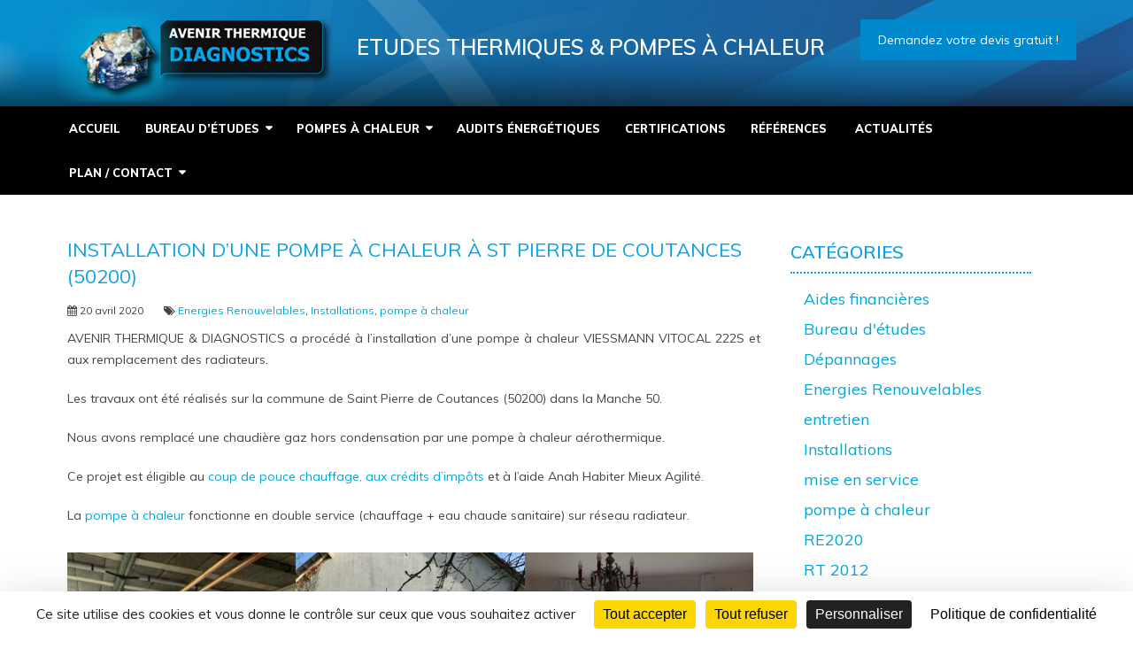

--- FILE ---
content_type: text/html; charset=UTF-8
request_url: https://www.avenir-thermique.fr/installation-dune-pompe-a-chaleur-a-st-pierre-de-coutances-50200/
body_size: 14672
content:
<!DOCTYPE html>
<html class="no-js" lang="fr-FR">
<head itemscope itemtype="http://schema.org/WebSite">
	<meta charset="UTF-8">
	<!-- Always force latest IE rendering engine (even in intranet) & Chrome Frame -->
	<!--[if IE ]>
	<meta http-equiv="X-UA-Compatible" content="IE=edge,chrome=1">
	<![endif]-->
	<link rel="profile" href="http://gmpg.org/xfn/11" />
	
                    <link rel="icon" href="https://www.avenir-thermique.fr/wp-content/uploads/2018/10/cropped-avenir-thermique-diagnostics-32x32.png" sizes="32x32" />                    
                    <meta name="msapplication-TileImage" content="https://www.avenir-thermique.fr/wp-content/uploads/2018/10/cropped-avenir-thermique-diagnostics-270x270.png">        
                    <link rel="apple-touch-icon-precomposed" href="https://www.avenir-thermique.fr/wp-content/uploads/2018/10/cropped-avenir-thermique-diagnostics-180x180.png">        
                    <meta name="viewport" content="width=device-width, initial-scale=1">
            <meta name="apple-mobile-web-app-capable" content="yes">
            <meta name="apple-mobile-web-app-status-bar-style" content="black">
        
        
        <meta itemprop="name" content="Avenir Thermique &amp; Diagnostics" />
        <meta itemprop="url" content="https://www.avenir-thermique.fr" />

                                        	<link rel="pingback" href="https://www.avenir-thermique.fr/xmlrpc.php" />
	<meta name='robots' content='index, follow, max-image-preview:large, max-snippet:-1, max-video-preview:-1' />
<link rel="dns-prefetch" href="//tarteaucitron.io"><link rel="preconnect" href="https://tarteaucitron.io" crossorigin=""><!--cloudflare-no-transform--><script type="text/javascript" src="https://tarteaucitron.io/load.js?domain=www.avenir-thermique.fr&uuid=18db3a53e6ff4325ab24a90e09625d8b04b89eb0"></script><script type="text/javascript">document.documentElement.className = document.documentElement.className.replace( /\bno-js\b/,'js' );</script>
	<!-- This site is optimized with the Yoast SEO plugin v26.8 - https://yoast.com/product/yoast-seo-wordpress/ -->
	<title>Installation d&#039;une pompe à chaleur à St Pierre de Coutances (50200)</title>
	<meta name="description" content="AVENIR THERMIQUE &amp; DIAGNOSTICS a procédé à l&#039;installation d&#039;une PAC VIESSMANN VITOCAL 222S sur la commune de St Pierre de Coutances dans la Manche." />
	<link rel="canonical" href="https://www.avenir-thermique.fr/installation-dune-pompe-a-chaleur-a-st-pierre-de-coutances-50200/" />
	<meta property="og:locale" content="fr_FR" />
	<meta property="og:type" content="article" />
	<meta property="og:title" content="Installation d&#039;une pompe à chaleur à St Pierre de Coutances (50200)" />
	<meta property="og:description" content="AVENIR THERMIQUE &amp; DIAGNOSTICS a procédé à l&#039;installation d&#039;une PAC VIESSMANN VITOCAL 222S sur la commune de St Pierre de Coutances dans la Manche." />
	<meta property="og:url" content="https://www.avenir-thermique.fr/installation-dune-pompe-a-chaleur-a-st-pierre-de-coutances-50200/" />
	<meta property="og:site_name" content="Avenir Thermique &amp; Diagnostics" />
	<meta property="article:published_time" content="2020-04-20T12:00:47+00:00" />
	<meta property="article:modified_time" content="2020-12-23T10:16:24+00:00" />
	<meta property="og:image" content="https://www.avenir-thermique.fr/wp-content/uploads/2020/03/IMG_2701-scaled.jpg" />
	<meta property="og:image:width" content="1920" />
	<meta property="og:image:height" content="2560" />
	<meta property="og:image:type" content="image/jpeg" />
	<meta name="author" content="Denis" />
	<meta name="twitter:card" content="summary_large_image" />
	<meta name="twitter:label1" content="Écrit par" />
	<meta name="twitter:data1" content="Denis" />
	<script type="application/ld+json" class="yoast-schema-graph">{"@context":"https://schema.org","@graph":[{"@type":"Article","@id":"https://www.avenir-thermique.fr/installation-dune-pompe-a-chaleur-a-st-pierre-de-coutances-50200/#article","isPartOf":{"@id":"https://www.avenir-thermique.fr/installation-dune-pompe-a-chaleur-a-st-pierre-de-coutances-50200/"},"author":{"name":"Denis","@id":"https://www.avenir-thermique.fr/#/schema/person/f07b1508ed0bfe2b00439c3b975b2456"},"headline":"Installation d&rsquo;une pompe à chaleur à St Pierre de Coutances (50200)","datePublished":"2020-04-20T12:00:47+00:00","dateModified":"2020-12-23T10:16:24+00:00","mainEntityOfPage":{"@id":"https://www.avenir-thermique.fr/installation-dune-pompe-a-chaleur-a-st-pierre-de-coutances-50200/"},"wordCount":101,"publisher":{"@id":"https://www.avenir-thermique.fr/#organization"},"image":{"@id":"https://www.avenir-thermique.fr/installation-dune-pompe-a-chaleur-a-st-pierre-de-coutances-50200/#primaryimage"},"thumbnailUrl":"https://www.avenir-thermique.fr/wp-content/uploads/2020/03/IMG_2701-scaled.jpg","articleSection":["Energies Renouvelables","Installations","pompe à chaleur"],"inLanguage":"fr-FR"},{"@type":"WebPage","@id":"https://www.avenir-thermique.fr/installation-dune-pompe-a-chaleur-a-st-pierre-de-coutances-50200/","url":"https://www.avenir-thermique.fr/installation-dune-pompe-a-chaleur-a-st-pierre-de-coutances-50200/","name":"Installation d'une pompe à chaleur à St Pierre de Coutances (50200)","isPartOf":{"@id":"https://www.avenir-thermique.fr/#website"},"primaryImageOfPage":{"@id":"https://www.avenir-thermique.fr/installation-dune-pompe-a-chaleur-a-st-pierre-de-coutances-50200/#primaryimage"},"image":{"@id":"https://www.avenir-thermique.fr/installation-dune-pompe-a-chaleur-a-st-pierre-de-coutances-50200/#primaryimage"},"thumbnailUrl":"https://www.avenir-thermique.fr/wp-content/uploads/2020/03/IMG_2701-scaled.jpg","datePublished":"2020-04-20T12:00:47+00:00","dateModified":"2020-12-23T10:16:24+00:00","description":"AVENIR THERMIQUE & DIAGNOSTICS a procédé à l'installation d'une PAC VIESSMANN VITOCAL 222S sur la commune de St Pierre de Coutances dans la Manche.","breadcrumb":{"@id":"https://www.avenir-thermique.fr/installation-dune-pompe-a-chaleur-a-st-pierre-de-coutances-50200/#breadcrumb"},"inLanguage":"fr-FR","potentialAction":[{"@type":"ReadAction","target":["https://www.avenir-thermique.fr/installation-dune-pompe-a-chaleur-a-st-pierre-de-coutances-50200/"]}]},{"@type":"ImageObject","inLanguage":"fr-FR","@id":"https://www.avenir-thermique.fr/installation-dune-pompe-a-chaleur-a-st-pierre-de-coutances-50200/#primaryimage","url":"https://www.avenir-thermique.fr/wp-content/uploads/2020/03/IMG_2701-scaled.jpg","contentUrl":"https://www.avenir-thermique.fr/wp-content/uploads/2020/03/IMG_2701-scaled.jpg","width":1920,"height":2560},{"@type":"BreadcrumbList","@id":"https://www.avenir-thermique.fr/installation-dune-pompe-a-chaleur-a-st-pierre-de-coutances-50200/#breadcrumb","itemListElement":[{"@type":"ListItem","position":1,"name":"Home","item":"https://www.avenir-thermique.fr/"},{"@type":"ListItem","position":2,"name":"Les Actualités ","item":"https://www.avenir-thermique.fr/actualites/"},{"@type":"ListItem","position":3,"name":"Installation d&rsquo;une pompe à chaleur à St Pierre de Coutances (50200)"}]},{"@type":"WebSite","@id":"https://www.avenir-thermique.fr/#website","url":"https://www.avenir-thermique.fr/","name":"Avenir Thermique et Diagnostics","description":"Un service global de l&#039;étude à la mise au point","publisher":{"@id":"https://www.avenir-thermique.fr/#organization"},"potentialAction":[{"@type":"SearchAction","target":{"@type":"EntryPoint","urlTemplate":"https://www.avenir-thermique.fr/?s={search_term_string}"},"query-input":{"@type":"PropertyValueSpecification","valueRequired":true,"valueName":"search_term_string"}}],"inLanguage":"fr-FR"},{"@type":"Organization","@id":"https://www.avenir-thermique.fr/#organization","name":"AVENIR THERMIQUE ET DIAGNOSTICS","url":"https://www.avenir-thermique.fr/","logo":{"@type":"ImageObject","inLanguage":"fr-FR","@id":"https://www.avenir-thermique.fr/#/schema/logo/image/","url":"https://www.avenir-thermique.fr/wp-content/uploads/2019/03/bureau-etude2.jpg","contentUrl":"https://www.avenir-thermique.fr/wp-content/uploads/2019/03/bureau-etude2.jpg","width":1000,"height":750,"caption":"AVENIR THERMIQUE ET DIAGNOSTICS"},"image":{"@id":"https://www.avenir-thermique.fr/#/schema/logo/image/"}},{"@type":"Person","@id":"https://www.avenir-thermique.fr/#/schema/person/f07b1508ed0bfe2b00439c3b975b2456","name":"Denis","image":{"@type":"ImageObject","inLanguage":"fr-FR","@id":"https://www.avenir-thermique.fr/#/schema/person/image/","url":"https://secure.gravatar.com/avatar/4918d8161a689057b54c24cff99ebdfe889831666de2cecf90dd3274c1bf3c31?s=96&d=mm&r=g","contentUrl":"https://secure.gravatar.com/avatar/4918d8161a689057b54c24cff99ebdfe889831666de2cecf90dd3274c1bf3c31?s=96&d=mm&r=g","caption":"Denis"},"url":"https://www.avenir-thermique.fr/author/denis/"}]}</script>
	<!-- / Yoast SEO plugin. -->


<link rel='dns-prefetch' href='//www.googletagmanager.com' />
<link rel="alternate" type="application/rss+xml" title="Avenir Thermique &amp; Diagnostics &raquo; Flux" href="https://www.avenir-thermique.fr/feed/" />
<link rel="alternate" type="application/rss+xml" title="Avenir Thermique &amp; Diagnostics &raquo; Flux des commentaires" href="https://www.avenir-thermique.fr/comments/feed/" />
<link rel="alternate" title="oEmbed (JSON)" type="application/json+oembed" href="https://www.avenir-thermique.fr/wp-json/oembed/1.0/embed?url=https%3A%2F%2Fwww.avenir-thermique.fr%2Finstallation-dune-pompe-a-chaleur-a-st-pierre-de-coutances-50200%2F" />
<link rel="alternate" title="oEmbed (XML)" type="text/xml+oembed" href="https://www.avenir-thermique.fr/wp-json/oembed/1.0/embed?url=https%3A%2F%2Fwww.avenir-thermique.fr%2Finstallation-dune-pompe-a-chaleur-a-st-pierre-de-coutances-50200%2F&#038;format=xml" />
<style id='wp-img-auto-sizes-contain-inline-css' type='text/css'>
img:is([sizes=auto i],[sizes^="auto," i]){contain-intrinsic-size:3000px 1500px}
/*# sourceURL=wp-img-auto-sizes-contain-inline-css */
</style>
<style id='wp-emoji-styles-inline-css' type='text/css'>

	img.wp-smiley, img.emoji {
		display: inline !important;
		border: none !important;
		box-shadow: none !important;
		height: 1em !important;
		width: 1em !important;
		margin: 0 0.07em !important;
		vertical-align: -0.1em !important;
		background: none !important;
		padding: 0 !important;
	}
/*# sourceURL=wp-emoji-styles-inline-css */
</style>
<style id='wp-block-library-inline-css' type='text/css'>
:root{--wp-block-synced-color:#7a00df;--wp-block-synced-color--rgb:122,0,223;--wp-bound-block-color:var(--wp-block-synced-color);--wp-editor-canvas-background:#ddd;--wp-admin-theme-color:#007cba;--wp-admin-theme-color--rgb:0,124,186;--wp-admin-theme-color-darker-10:#006ba1;--wp-admin-theme-color-darker-10--rgb:0,107,160.5;--wp-admin-theme-color-darker-20:#005a87;--wp-admin-theme-color-darker-20--rgb:0,90,135;--wp-admin-border-width-focus:2px}@media (min-resolution:192dpi){:root{--wp-admin-border-width-focus:1.5px}}.wp-element-button{cursor:pointer}:root .has-very-light-gray-background-color{background-color:#eee}:root .has-very-dark-gray-background-color{background-color:#313131}:root .has-very-light-gray-color{color:#eee}:root .has-very-dark-gray-color{color:#313131}:root .has-vivid-green-cyan-to-vivid-cyan-blue-gradient-background{background:linear-gradient(135deg,#00d084,#0693e3)}:root .has-purple-crush-gradient-background{background:linear-gradient(135deg,#34e2e4,#4721fb 50%,#ab1dfe)}:root .has-hazy-dawn-gradient-background{background:linear-gradient(135deg,#faaca8,#dad0ec)}:root .has-subdued-olive-gradient-background{background:linear-gradient(135deg,#fafae1,#67a671)}:root .has-atomic-cream-gradient-background{background:linear-gradient(135deg,#fdd79a,#004a59)}:root .has-nightshade-gradient-background{background:linear-gradient(135deg,#330968,#31cdcf)}:root .has-midnight-gradient-background{background:linear-gradient(135deg,#020381,#2874fc)}:root{--wp--preset--font-size--normal:16px;--wp--preset--font-size--huge:42px}.has-regular-font-size{font-size:1em}.has-larger-font-size{font-size:2.625em}.has-normal-font-size{font-size:var(--wp--preset--font-size--normal)}.has-huge-font-size{font-size:var(--wp--preset--font-size--huge)}.has-text-align-center{text-align:center}.has-text-align-left{text-align:left}.has-text-align-right{text-align:right}.has-fit-text{white-space:nowrap!important}#end-resizable-editor-section{display:none}.aligncenter{clear:both}.items-justified-left{justify-content:flex-start}.items-justified-center{justify-content:center}.items-justified-right{justify-content:flex-end}.items-justified-space-between{justify-content:space-between}.screen-reader-text{border:0;clip-path:inset(50%);height:1px;margin:-1px;overflow:hidden;padding:0;position:absolute;width:1px;word-wrap:normal!important}.screen-reader-text:focus{background-color:#ddd;clip-path:none;color:#444;display:block;font-size:1em;height:auto;left:5px;line-height:normal;padding:15px 23px 14px;text-decoration:none;top:5px;width:auto;z-index:100000}html :where(.has-border-color){border-style:solid}html :where([style*=border-top-color]){border-top-style:solid}html :where([style*=border-right-color]){border-right-style:solid}html :where([style*=border-bottom-color]){border-bottom-style:solid}html :where([style*=border-left-color]){border-left-style:solid}html :where([style*=border-width]){border-style:solid}html :where([style*=border-top-width]){border-top-style:solid}html :where([style*=border-right-width]){border-right-style:solid}html :where([style*=border-bottom-width]){border-bottom-style:solid}html :where([style*=border-left-width]){border-left-style:solid}html :where(img[class*=wp-image-]){height:auto;max-width:100%}:where(figure){margin:0 0 1em}html :where(.is-position-sticky){--wp-admin--admin-bar--position-offset:var(--wp-admin--admin-bar--height,0px)}@media screen and (max-width:600px){html :where(.is-position-sticky){--wp-admin--admin-bar--position-offset:0px}}

/*# sourceURL=wp-block-library-inline-css */
</style><style id='global-styles-inline-css' type='text/css'>
:root{--wp--preset--aspect-ratio--square: 1;--wp--preset--aspect-ratio--4-3: 4/3;--wp--preset--aspect-ratio--3-4: 3/4;--wp--preset--aspect-ratio--3-2: 3/2;--wp--preset--aspect-ratio--2-3: 2/3;--wp--preset--aspect-ratio--16-9: 16/9;--wp--preset--aspect-ratio--9-16: 9/16;--wp--preset--color--black: #000000;--wp--preset--color--cyan-bluish-gray: #abb8c3;--wp--preset--color--white: #ffffff;--wp--preset--color--pale-pink: #f78da7;--wp--preset--color--vivid-red: #cf2e2e;--wp--preset--color--luminous-vivid-orange: #ff6900;--wp--preset--color--luminous-vivid-amber: #fcb900;--wp--preset--color--light-green-cyan: #7bdcb5;--wp--preset--color--vivid-green-cyan: #00d084;--wp--preset--color--pale-cyan-blue: #8ed1fc;--wp--preset--color--vivid-cyan-blue: #0693e3;--wp--preset--color--vivid-purple: #9b51e0;--wp--preset--gradient--vivid-cyan-blue-to-vivid-purple: linear-gradient(135deg,rgb(6,147,227) 0%,rgb(155,81,224) 100%);--wp--preset--gradient--light-green-cyan-to-vivid-green-cyan: linear-gradient(135deg,rgb(122,220,180) 0%,rgb(0,208,130) 100%);--wp--preset--gradient--luminous-vivid-amber-to-luminous-vivid-orange: linear-gradient(135deg,rgb(252,185,0) 0%,rgb(255,105,0) 100%);--wp--preset--gradient--luminous-vivid-orange-to-vivid-red: linear-gradient(135deg,rgb(255,105,0) 0%,rgb(207,46,46) 100%);--wp--preset--gradient--very-light-gray-to-cyan-bluish-gray: linear-gradient(135deg,rgb(238,238,238) 0%,rgb(169,184,195) 100%);--wp--preset--gradient--cool-to-warm-spectrum: linear-gradient(135deg,rgb(74,234,220) 0%,rgb(151,120,209) 20%,rgb(207,42,186) 40%,rgb(238,44,130) 60%,rgb(251,105,98) 80%,rgb(254,248,76) 100%);--wp--preset--gradient--blush-light-purple: linear-gradient(135deg,rgb(255,206,236) 0%,rgb(152,150,240) 100%);--wp--preset--gradient--blush-bordeaux: linear-gradient(135deg,rgb(254,205,165) 0%,rgb(254,45,45) 50%,rgb(107,0,62) 100%);--wp--preset--gradient--luminous-dusk: linear-gradient(135deg,rgb(255,203,112) 0%,rgb(199,81,192) 50%,rgb(65,88,208) 100%);--wp--preset--gradient--pale-ocean: linear-gradient(135deg,rgb(255,245,203) 0%,rgb(182,227,212) 50%,rgb(51,167,181) 100%);--wp--preset--gradient--electric-grass: linear-gradient(135deg,rgb(202,248,128) 0%,rgb(113,206,126) 100%);--wp--preset--gradient--midnight: linear-gradient(135deg,rgb(2,3,129) 0%,rgb(40,116,252) 100%);--wp--preset--font-size--small: 13px;--wp--preset--font-size--medium: 20px;--wp--preset--font-size--large: 36px;--wp--preset--font-size--x-large: 42px;--wp--preset--spacing--20: 0.44rem;--wp--preset--spacing--30: 0.67rem;--wp--preset--spacing--40: 1rem;--wp--preset--spacing--50: 1.5rem;--wp--preset--spacing--60: 2.25rem;--wp--preset--spacing--70: 3.38rem;--wp--preset--spacing--80: 5.06rem;--wp--preset--shadow--natural: 6px 6px 9px rgba(0, 0, 0, 0.2);--wp--preset--shadow--deep: 12px 12px 50px rgba(0, 0, 0, 0.4);--wp--preset--shadow--sharp: 6px 6px 0px rgba(0, 0, 0, 0.2);--wp--preset--shadow--outlined: 6px 6px 0px -3px rgb(255, 255, 255), 6px 6px rgb(0, 0, 0);--wp--preset--shadow--crisp: 6px 6px 0px rgb(0, 0, 0);}:where(.is-layout-flex){gap: 0.5em;}:where(.is-layout-grid){gap: 0.5em;}body .is-layout-flex{display: flex;}.is-layout-flex{flex-wrap: wrap;align-items: center;}.is-layout-flex > :is(*, div){margin: 0;}body .is-layout-grid{display: grid;}.is-layout-grid > :is(*, div){margin: 0;}:where(.wp-block-columns.is-layout-flex){gap: 2em;}:where(.wp-block-columns.is-layout-grid){gap: 2em;}:where(.wp-block-post-template.is-layout-flex){gap: 1.25em;}:where(.wp-block-post-template.is-layout-grid){gap: 1.25em;}.has-black-color{color: var(--wp--preset--color--black) !important;}.has-cyan-bluish-gray-color{color: var(--wp--preset--color--cyan-bluish-gray) !important;}.has-white-color{color: var(--wp--preset--color--white) !important;}.has-pale-pink-color{color: var(--wp--preset--color--pale-pink) !important;}.has-vivid-red-color{color: var(--wp--preset--color--vivid-red) !important;}.has-luminous-vivid-orange-color{color: var(--wp--preset--color--luminous-vivid-orange) !important;}.has-luminous-vivid-amber-color{color: var(--wp--preset--color--luminous-vivid-amber) !important;}.has-light-green-cyan-color{color: var(--wp--preset--color--light-green-cyan) !important;}.has-vivid-green-cyan-color{color: var(--wp--preset--color--vivid-green-cyan) !important;}.has-pale-cyan-blue-color{color: var(--wp--preset--color--pale-cyan-blue) !important;}.has-vivid-cyan-blue-color{color: var(--wp--preset--color--vivid-cyan-blue) !important;}.has-vivid-purple-color{color: var(--wp--preset--color--vivid-purple) !important;}.has-black-background-color{background-color: var(--wp--preset--color--black) !important;}.has-cyan-bluish-gray-background-color{background-color: var(--wp--preset--color--cyan-bluish-gray) !important;}.has-white-background-color{background-color: var(--wp--preset--color--white) !important;}.has-pale-pink-background-color{background-color: var(--wp--preset--color--pale-pink) !important;}.has-vivid-red-background-color{background-color: var(--wp--preset--color--vivid-red) !important;}.has-luminous-vivid-orange-background-color{background-color: var(--wp--preset--color--luminous-vivid-orange) !important;}.has-luminous-vivid-amber-background-color{background-color: var(--wp--preset--color--luminous-vivid-amber) !important;}.has-light-green-cyan-background-color{background-color: var(--wp--preset--color--light-green-cyan) !important;}.has-vivid-green-cyan-background-color{background-color: var(--wp--preset--color--vivid-green-cyan) !important;}.has-pale-cyan-blue-background-color{background-color: var(--wp--preset--color--pale-cyan-blue) !important;}.has-vivid-cyan-blue-background-color{background-color: var(--wp--preset--color--vivid-cyan-blue) !important;}.has-vivid-purple-background-color{background-color: var(--wp--preset--color--vivid-purple) !important;}.has-black-border-color{border-color: var(--wp--preset--color--black) !important;}.has-cyan-bluish-gray-border-color{border-color: var(--wp--preset--color--cyan-bluish-gray) !important;}.has-white-border-color{border-color: var(--wp--preset--color--white) !important;}.has-pale-pink-border-color{border-color: var(--wp--preset--color--pale-pink) !important;}.has-vivid-red-border-color{border-color: var(--wp--preset--color--vivid-red) !important;}.has-luminous-vivid-orange-border-color{border-color: var(--wp--preset--color--luminous-vivid-orange) !important;}.has-luminous-vivid-amber-border-color{border-color: var(--wp--preset--color--luminous-vivid-amber) !important;}.has-light-green-cyan-border-color{border-color: var(--wp--preset--color--light-green-cyan) !important;}.has-vivid-green-cyan-border-color{border-color: var(--wp--preset--color--vivid-green-cyan) !important;}.has-pale-cyan-blue-border-color{border-color: var(--wp--preset--color--pale-cyan-blue) !important;}.has-vivid-cyan-blue-border-color{border-color: var(--wp--preset--color--vivid-cyan-blue) !important;}.has-vivid-purple-border-color{border-color: var(--wp--preset--color--vivid-purple) !important;}.has-vivid-cyan-blue-to-vivid-purple-gradient-background{background: var(--wp--preset--gradient--vivid-cyan-blue-to-vivid-purple) !important;}.has-light-green-cyan-to-vivid-green-cyan-gradient-background{background: var(--wp--preset--gradient--light-green-cyan-to-vivid-green-cyan) !important;}.has-luminous-vivid-amber-to-luminous-vivid-orange-gradient-background{background: var(--wp--preset--gradient--luminous-vivid-amber-to-luminous-vivid-orange) !important;}.has-luminous-vivid-orange-to-vivid-red-gradient-background{background: var(--wp--preset--gradient--luminous-vivid-orange-to-vivid-red) !important;}.has-very-light-gray-to-cyan-bluish-gray-gradient-background{background: var(--wp--preset--gradient--very-light-gray-to-cyan-bluish-gray) !important;}.has-cool-to-warm-spectrum-gradient-background{background: var(--wp--preset--gradient--cool-to-warm-spectrum) !important;}.has-blush-light-purple-gradient-background{background: var(--wp--preset--gradient--blush-light-purple) !important;}.has-blush-bordeaux-gradient-background{background: var(--wp--preset--gradient--blush-bordeaux) !important;}.has-luminous-dusk-gradient-background{background: var(--wp--preset--gradient--luminous-dusk) !important;}.has-pale-ocean-gradient-background{background: var(--wp--preset--gradient--pale-ocean) !important;}.has-electric-grass-gradient-background{background: var(--wp--preset--gradient--electric-grass) !important;}.has-midnight-gradient-background{background: var(--wp--preset--gradient--midnight) !important;}.has-small-font-size{font-size: var(--wp--preset--font-size--small) !important;}.has-medium-font-size{font-size: var(--wp--preset--font-size--medium) !important;}.has-large-font-size{font-size: var(--wp--preset--font-size--large) !important;}.has-x-large-font-size{font-size: var(--wp--preset--font-size--x-large) !important;}
/*# sourceURL=global-styles-inline-css */
</style>

<style id='classic-theme-styles-inline-css' type='text/css'>
/*! This file is auto-generated */
.wp-block-button__link{color:#fff;background-color:#32373c;border-radius:9999px;box-shadow:none;text-decoration:none;padding:calc(.667em + 2px) calc(1.333em + 2px);font-size:1.125em}.wp-block-file__button{background:#32373c;color:#fff;text-decoration:none}
/*# sourceURL=/wp-includes/css/classic-themes.min.css */
</style>
<link rel='stylesheet' id='contact-form-7-css' href='https://www.avenir-thermique.fr/wp-content/plugins/contact-form-7/includes/css/styles.css?ver=6.1.4' type='text/css' media='all' />
<link rel='stylesheet' id='wpa-css-css' href='https://www.avenir-thermique.fr/wp-content/plugins/honeypot/includes/css/wpa.css?ver=2.3.04' type='text/css' media='all' />
<link rel='stylesheet' id='webcom-stylesheet-css' href='https://www.avenir-thermique.fr/wp-content/themes/avenir/style.css?ver=cf6ca9c2401b0e544223f64ad9abe1ea' type='text/css' media='all' />
<style id='webcom-stylesheet-inline-css' type='text/css'>

         body {background-color:#ffffff;background-image:url(https://www.avenir-thermique.fr/wp-content/themes/avenir/images/nobg.png);}
        .pace .pace-progress, #mobile-menu-wrapper ul li a:hover, .page-numbers.current, .pagination a:hover, .single .pagination a:hover .current { background: #01a7d7; }
        .postauthor h5, .single_post a, .textwidget a, .pnavigation2 a, .sidebar.c-4-12 a:hover, footer .widget li a:hover, .sidebar.c-4-12 a:hover, .reply a, .title a:hover, .post-info a:hover, .widget .thecomment, #tabber .inside li a:hover, .readMore a:hover, .fn a, a, a:hover, #secondary-navigation .navigation ul li a:hover, .readMore a, #primary-navigation a:hover, #secondary-navigation .navigation ul .current-menu-item a, .widget .wp_review_tab_widget_content a, .sidebar .wpt_widget_content a { color:#01a7d7; }
         a#pull, #commentform input#submit, #mtscontact_submit, .mts-subscribe input[type='submit'], .widget_product_search input[type='submit'], #move-to-top:hover, .currenttext, .pagination a:hover, .pagination .nav-previous a:hover, .pagination .nav-next a:hover, #load-posts a:hover, .single .pagination a:hover .currenttext, .single .pagination > .current .currenttext, #tabber ul.tabs li a.selected, .tagcloud a, .navigation ul .sfHover a, .woocommerce a.button, .woocommerce-page a.button, .woocommerce button.button, .woocommerce-page button.button, .woocommerce input.button, .woocommerce-page input.button, .woocommerce #respond input#submit, .woocommerce-page #respond input#submit, .woocommerce #content input.button, .woocommerce-page #content input.button, .woocommerce .bypostauthor:after, #searchsubmit, .woocommerce nav.woocommerce-pagination ul li span.current, .woocommerce-page nav.woocommerce-pagination ul li span.current, .woocommerce #content nav.woocommerce-pagination ul li span.current, .woocommerce-page #content nav.woocommerce-pagination ul li span.current, .woocommerce nav.woocommerce-pagination ul li a:hover, .woocommerce-page nav.woocommerce-pagination ul li a:hover, .woocommerce #content nav.woocommerce-pagination ul li a:hover, .woocommerce-page #content nav.woocommerce-pagination ul li a:hover, .woocommerce nav.woocommerce-pagination ul li a:focus, .woocommerce-page nav.woocommerce-pagination ul li a:focus, .woocommerce #content nav.woocommerce-pagination ul li a:focus, .woocommerce-page #content nav.woocommerce-pagination ul li a:focus, .woocommerce a.button, .woocommerce-page a.button, .woocommerce button.button, .woocommerce-page button.button, .woocommerce input.button, .woocommerce-page input.button, .woocommerce #respond input#submit, .woocommerce-page #respond input#submit, .woocommerce #content input.button, .woocommerce-page #content input.button, .latestPost-review-wrapper, .latestPost .review-type-circle.latestPost-review-wrapper, #wpmm-megamenu .review-total-only, .sbutton, #searchsubmit, .widget .wpt_widget_content #tags-tab-content ul li a, .widget .review-total-only.large-thumb { background-color:#01a7d7; color: #fff!important; }
        .related-posts .title a:hover, .latestPost .title a { color: #01a7d7; }
        .navigation #wpmm-megamenu .wpmm-pagination a { background-color: #01a7d7!important; }
        footer {background-color:#1d5f9b; }
        footer {background-image: url( https://www.avenir-thermique.fr/wp-content/themes/avenir/images/nobg.png );}
        .copyrights { background-color: #000000; }
        .flex-control-thumbs .flex-active{ border-top:3px solid #01a7d7;}
        .wpmm-megamenu-showing.wpmm-light-scheme { background-color:#01a7d7!important; }
        
        .shareit { top: 282px; left: auto; margin: 0 0 0 -135px; width: 90px; position: fixed; padding: 5px; border:none; border-right: 0;}
		.share-item {margin: 2px;}
        
        
        
        
			
/*# sourceURL=webcom-stylesheet-inline-css */
</style>
<link rel='stylesheet' id='fontawesome-css' href='https://www.avenir-thermique.fr/wp-content/themes/avenir/css/font-awesome.min.css?ver=cf6ca9c2401b0e544223f64ad9abe1ea' type='text/css' media='all' />
<link rel='stylesheet' id='responsive-css' href='https://www.avenir-thermique.fr/wp-content/themes/avenir/css/responsive.css?ver=cf6ca9c2401b0e544223f64ad9abe1ea' type='text/css' media='all' />
<script type="text/javascript" src="https://www.avenir-thermique.fr/wp-includes/js/jquery/jquery.min.js?ver=3.7.1" id="jquery-core-js"></script>
<script type="text/javascript" src="https://www.avenir-thermique.fr/wp-includes/js/jquery/jquery-migrate.min.js?ver=3.4.1" id="jquery-migrate-js"></script>
<script type="text/javascript" id="customscript-js-extra">
/* <![CDATA[ */
var webcom_customscript = {"responsive":"1","nav_menu":"both"};
//# sourceURL=customscript-js-extra
/* ]]> */
</script>
<script type="text/javascript" src="https://www.avenir-thermique.fr/wp-content/themes/avenir/js/customscript.js?ver=cf6ca9c2401b0e544223f64ad9abe1ea" id="customscript-js"></script>

<!-- Extrait de code de la balise Google (gtag.js) ajouté par Site Kit -->
<!-- Extrait Google Analytics ajouté par Site Kit -->
<script type="text/javascript" src="https://www.googletagmanager.com/gtag/js?id=G-7YM8TSKTXD" id="google_gtagjs-js" async></script>
<script type="text/javascript" id="google_gtagjs-js-after">
/* <![CDATA[ */
window.dataLayer = window.dataLayer || [];function gtag(){dataLayer.push(arguments);}
gtag("set","linker",{"domains":["www.avenir-thermique.fr"]});
gtag("js", new Date());
gtag("set", "developer_id.dZTNiMT", true);
gtag("config", "G-7YM8TSKTXD");
 window._googlesitekit = window._googlesitekit || {}; window._googlesitekit.throttledEvents = []; window._googlesitekit.gtagEvent = (name, data) => { var key = JSON.stringify( { name, data } ); if ( !! window._googlesitekit.throttledEvents[ key ] ) { return; } window._googlesitekit.throttledEvents[ key ] = true; setTimeout( () => { delete window._googlesitekit.throttledEvents[ key ]; }, 5 ); gtag( "event", name, { ...data, event_source: "site-kit" } ); }; 
//# sourceURL=google_gtagjs-js-after
/* ]]> */
</script>
<script></script><link rel="https://api.w.org/" href="https://www.avenir-thermique.fr/wp-json/" /><link rel="alternate" title="JSON" type="application/json" href="https://www.avenir-thermique.fr/wp-json/wp/v2/posts/1432" /><link rel="EditURI" type="application/rsd+xml" title="RSD" href="https://www.avenir-thermique.fr/xmlrpc.php?rsd" />
<link rel='shortlink' href='https://www.avenir-thermique.fr/?p=1432' />
<meta name="generator" content="Site Kit by Google 1.170.0" /><script type="text/javascript">
(function(url){
	if(/(?:Chrome\/26\.0\.1410\.63 Safari\/537\.31|WordfenceTestMonBot)/.test(navigator.userAgent)){ return; }
	var addEvent = function(evt, handler) {
		if (window.addEventListener) {
			document.addEventListener(evt, handler, false);
		} else if (window.attachEvent) {
			document.attachEvent('on' + evt, handler);
		}
	};
	var removeEvent = function(evt, handler) {
		if (window.removeEventListener) {
			document.removeEventListener(evt, handler, false);
		} else if (window.detachEvent) {
			document.detachEvent('on' + evt, handler);
		}
	};
	var evts = 'contextmenu dblclick drag dragend dragenter dragleave dragover dragstart drop keydown keypress keyup mousedown mousemove mouseout mouseover mouseup mousewheel scroll'.split(' ');
	var logHuman = function() {
		if (window.wfLogHumanRan) { return; }
		window.wfLogHumanRan = true;
		var wfscr = document.createElement('script');
		wfscr.type = 'text/javascript';
		wfscr.async = true;
		wfscr.src = url + '&r=' + Math.random();
		(document.getElementsByTagName('head')[0]||document.getElementsByTagName('body')[0]).appendChild(wfscr);
		for (var i = 0; i < evts.length; i++) {
			removeEvent(evts[i], logHuman);
		}
	};
	for (var i = 0; i < evts.length; i++) {
		addEvent(evts[i], logHuman);
	}
})('//www.avenir-thermique.fr/?wordfence_lh=1&hid=3CDB8698F337DF0C48EB6F2EEF5E2058');
</script><link href="//fonts.googleapis.com/css?family=Roboto+Slab:normal|Lato:normal|Muli:800|Muli:normal|Muli:600|Muli:200&amp;subset=latin" rel="stylesheet" type="text/css">
<style type="text/css">
#logo a { font-family: 'Roboto Slab'; font-weight: normal; font-size: 32px; color: #222222;text-transform: uppercase; }
#secondary-navigation a { font-family: 'Lato'; font-weight: normal; font-size: 16px; color: #ffffff; }
#primary-navigation a { font-family: 'Muli'; font-weight: 800; font-size: 13px; color: #ffffff;text-transform: uppercase; }
.latestPost .title a { font-family: 'Muli'; font-weight: normal; font-size: 22px; color: #0ca1e3; }
.single-title { font-family: 'Muli'; font-weight: normal; font-size: 22px; color: #0ca1e3;text-transform: uppercase; }
body { font-family: 'Muli'; font-weight: normal; font-size: 14px; color: #444444; }
#sidebar .widget h3 { font-family: 'Muli'; font-weight: normal; font-size: 20px; color: #0ca1e3;text-transform: uppercase; }
#sidebar .widget { font-family: 'Muli'; font-weight: normal; font-size: 13px; color: #444444; }
.footer-widgets h3 { font-family: 'Muli'; font-weight: normal; font-size: 18px; color: #ffffff;text-align:center; line-height:45px; }
.f-widget a, footer .wpt_widget_content a, footer .wp_review_tab_widget_content a, footer .wpt_tab_widget_content a, footer .widget .wp_review_tab_widget_content a { font-family: 'Muli'; font-weight: normal; font-size: 13px; color: #ffffff; }
.footer-widgets, .f-widget .top-posts .comment_num, footer .meta, footer .twitter_time, footer .widget .wpt_widget_content .wpt-postmeta, footer .widget .wpt_comment_content, footer .widget .wpt_excerpt, footer .wp_review_tab_widget_content .wp-review-tab-postmeta, footer .advanced-recent-posts p, footer .popular-posts p, footer .category-posts p { font-family: 'Muli'; font-weight: normal; font-size: 13px; color: #ffffff; }
#copyright-note { font-family: 'Muli'; font-weight: normal; font-size: 13px; color: #ffffff; }
h1 { font-family: 'Muli'; font-weight: 600; font-size: 22px; color: #0ca1e3;text-transform: uppercase; }
h2 { font-family: 'Muli'; font-weight: 600; font-size: 22px; color: #000000; }
h3 { font-family: 'Muli'; font-weight: 600; font-size: 22px; color: #0ca1e3; }
h4 { font-family: 'Muli'; font-weight: normal; font-size: 18px; color: #000000; }
h5 { font-family: 'Muli'; font-weight: normal; font-size: 16px; color: #ffffff; }
h6 { font-family: 'Muli'; font-weight: 200; font-size: 16px; color: #222222; }
</style>
<script type="application/ld+json">
{
    "@context": "http://schema.org",
    "@type": "BlogPosting",
    "mainEntityOfPage": {
        "@type": "WebPage",
        "@id": "https://www.avenir-thermique.fr/installation-dune-pompe-a-chaleur-a-st-pierre-de-coutances-50200/"
    },
    "headline": "Installation d&#039;une pompe à chaleur à St Pierre de Coutances (50200)",
    "image": {
        "@type": "ImageObject",
        "url": "https://www.avenir-thermique.fr/wp-content/uploads/2020/03/IMG_2701-scaled.jpg",
        "width": 1920,
        "height": 2560
    },
    "datePublished": "2020-04-20T14:00:47+0200",
    "dateModified": "2020-12-23T11:16:24+0100",
    "author": {
        "@type": "Person",
        "name": "Denis"
    },
    "publisher": {
        "@type": "Organization",
        "name": "Avenir Thermique &amp; Diagnostics",
        "logo": {
            "@type": "ImageObject",
            "url": "https://www.avenir-thermique.fr/wp-content/uploads/2018/10/avenir-thermique-diagnostics.png",
            "width": 316,
            "height": 116
        }
    },
    "description": "AVENIR THERMIQUE & DIAGNOSTICS a procédé à l'installation d'une PAC VIESSMANN VITOCAL 222S sur la commune de St Pierre de Coutances dans la Manche."
}
</script>
<meta name="generator" content="Powered by WPBakery Page Builder - drag and drop page builder for WordPress."/>
<link rel="icon" href="https://www.avenir-thermique.fr/wp-content/uploads/2018/10/cropped-avenir-thermique-diagnostics-32x32.png" sizes="32x32" />
<link rel="icon" href="https://www.avenir-thermique.fr/wp-content/uploads/2018/10/cropped-avenir-thermique-diagnostics-192x192.png" sizes="192x192" />
<link rel="apple-touch-icon" href="https://www.avenir-thermique.fr/wp-content/uploads/2018/10/cropped-avenir-thermique-diagnostics-180x180.png" />
<meta name="msapplication-TileImage" content="https://www.avenir-thermique.fr/wp-content/uploads/2018/10/cropped-avenir-thermique-diagnostics-270x270.png" />
<noscript><style> .wpb_animate_when_almost_visible { opacity: 1; }</style></noscript></head>
<body id="blog" class="wp-singular post-template-default single single-post postid-1432 single-format-standard wp-theme-avenir main wpb-js-composer js-comp-ver-8.6.1 vc_responsive" itemscope itemtype="http://schema.org/WebPage">       
	<div class="main-container">
		<header id="site-header" class="main-header regular_header" role="banner" itemscope itemtype="http://schema.org/WPHeader">
			
			
			<div id="secondary-navigation" class="secondary-navigation" role="navigation" itemscope itemtype="http://schema.org/SiteNavigationElement"><div class="container">
						<a href="#" id="pull" class="toggle-mobile-menu">Menu</a>
													<nav class="navigation clearfix mobile-menu-wrapper">
																	<ul class="menu clearfix">
										
									</ul>
																
							</nav>
																	</div> 
								</div>
			
			
						    <div id="regular-header">
			    	<div class="container"><div class="devis"><a class="vc_general vc_btn3 vc_btn3-size-md vc_btn3-shape-square vc_btn3-style-flat vc_btn3-block vc_btn3-color-primary" href="https://www.avenir-thermique.fr/demande-de-devis/" title="Demande de devis">Demandez votre devis gratuit !</a></div><div class="slogan"><span style="color:#fff; margin:0 40px 0 0; padding-top:35px;font-size:24px;font-family: 'Muli';font-weight: 600; text-transform:uppercase;">Etudes Thermiques & Pompes &agrave; Chaleur</span></div> 
						<div class="logo-wrap">
																									<h2 id="logo" class="image-logo" itemprop="headline">
											<a href="https://www.avenir-thermique.fr"><img src="https://www.avenir-thermique.fr/wp-content/uploads/2018/10/avenir-thermique-diagnostics.png" alt="Avenir Thermique &amp; Diagnostics" width="316" height="116" /></a>
										</h2><!-- END #logo -->
																					</div>
											</div>
				</div>
				
									<div class="clear" id="catcher"></div>
			<div id="header" class="sticky-navigation">
						    <div class="container">
				    					
									<div id="primary-nav">
					<div class="container">
				        <div id="primary-navigation" class="primary-navigation" role="navigation" itemscope itemtype="http://schema.org/SiteNavigationElement">
					        <nav class="navigation clearfix">
						     							<ul id="menu-menu-principal" class="menu clearfix"><li id="menu-item-25" class="menu-item menu-item-type-post_type menu-item-object-page menu-item-home menu-item-25"><a href="https://www.avenir-thermique.fr/">Accueil</a></li>
<li id="menu-item-20" class="menu-item menu-item-type-post_type menu-item-object-page menu-item-has-children menu-item-20"><a href="https://www.avenir-thermique.fr/bureau-etude/">Bureau d&rsquo;études</a>
<ul class="sub-menu">
	<li id="menu-item-5277" class="menu-item menu-item-type-post_type menu-item-object-page menu-item-5277"><a href="https://www.avenir-thermique.fr/bureau-etude/re2020-re-2020/">La Réglementation environnementale RE 2020</a></li>
	<li id="menu-item-128" class="menu-item menu-item-type-post_type menu-item-object-page menu-item-128"><a href="https://www.avenir-thermique.fr/bureau-etude/rt2012/">RT2012</a></li>
	<li id="menu-item-88" class="menu-item menu-item-type-post_type menu-item-object-page menu-item-88"><a href="https://www.avenir-thermique.fr/bureau-etude/experimentation-ec-energie-positive-reduction-carbone-re-2020/">Energie Positive &#038; Réduction Carbone</a></li>
</ul>
</li>
<li id="menu-item-21" class="menu-item menu-item-type-post_type menu-item-object-page menu-item-has-children menu-item-21"><a href="https://www.avenir-thermique.fr/pompe-a-chaleur/">POMPES À CHALEUR</a>
<ul class="sub-menu">
	<li id="menu-item-178" class="menu-item menu-item-type-post_type menu-item-object-page menu-item-178"><a href="https://www.avenir-thermique.fr/pompe-a-chaleur/mise-en-service-reglages/">Mise en service &#038; Réglages</a></li>
	<li id="menu-item-126" class="menu-item menu-item-type-post_type menu-item-object-page menu-item-126"><a href="https://www.avenir-thermique.fr/pompe-a-chaleur/les-differentes-aides/">Les différentes aides</a></li>
</ul>
</li>
<li id="menu-item-22" class="menu-item menu-item-type-post_type menu-item-object-page menu-item-22"><a href="https://www.avenir-thermique.fr/audits-energetiques/">Audits Énergétiques</a></li>
<li id="menu-item-19" class="menu-item menu-item-type-post_type menu-item-object-page menu-item-19"><a href="https://www.avenir-thermique.fr/certifications/">Certifications</a></li>
<li id="menu-item-17" class="menu-item menu-item-type-post_type menu-item-object-page menu-item-17"><a href="https://www.avenir-thermique.fr/references/">Références </a></li>
<li id="menu-item-24" class="menu-item menu-item-type-post_type menu-item-object-page current_page_parent menu-item-24"><a href="https://www.avenir-thermique.fr/actualites/">Actualités </a></li>
<li id="menu-item-18" class="menu-item menu-item-type-post_type menu-item-object-page menu-item-has-children menu-item-18"><a href="https://www.avenir-thermique.fr/plan-contact/">Plan / Contact</a>
<ul class="sub-menu">
	<li id="menu-item-23" class="menu-item menu-item-type-post_type menu-item-object-page menu-item-23"><a href="https://www.avenir-thermique.fr/demande-de-devis/">Formulaire de devis</a></li>
</ul>
</li>
</ul>						    				            
							
					        </nav>
				    	</div>
				    </div>
			    </div>
								
					
					        
				</div><!--.container-->
			</div>
		</header>
		<div id="page" class="single">

		
	<article class="article">
		<div id="content_box" >
							<div id="post-1432" class="g post post-1432 type-post status-publish format-standard has-post-thumbnail hentry category-energies-renouvelables category-installations category-pompe-a-chaleur has_thumb">
																		<div class="single_post">
									<header>
										<h1 class="title single-title entry-title">Installation d&rsquo;une pompe à chaleur à St Pierre de Coutances (50200)</h1>
													<div class="post-info">
                                <span class="thetime date updated"><i class="fa fa-calendar"></i> <span>20 avril 2020</span></span>
                            <span class="thecategory"><i class="fa fa-tags"></i> <a href="https://www.avenir-thermique.fr/category/energies-renouvelables/" title="View all posts in Energies Renouvelables">Energies Renouvelables</a>, <a href="https://www.avenir-thermique.fr/category/installations/" title="View all posts in Installations">Installations</a>, <a href="https://www.avenir-thermique.fr/category/pompe-a-chaleur/" title="View all posts in pompe à chaleur">pompe à chaleur</a></span>
            			</div>
											</header><!--.headline_area-->
									<div class="post-single-content box mark-links entry-content">
																														<div class="thecontent">
											<p>AVENIR THERMIQUE &amp; DIAGNOSTICS a procédé à l&rsquo;installation d&rsquo;une pompe à chaleur VIESSMANN VITOCAL 222S et aux remplacement des radiateurs.</p>
<p>Les travaux ont été réalisés sur la commune de Saint Pierre de Coutances (50200) dans la Manche 50.</p>
<p>Nous avons remplacé une chaudière gaz hors condensation par une pompe à chaleur aérothermique.</p>
<p>Ce projet est éligible au <a href="https://www.avenir-thermique.fr/pompe-a-chaleur/les-differentes-aides/">coup de pouce chauffage, aux crédits d&rsquo;impôts</a> et à l&rsquo;aide Anah Habiter Mieux Agilité.</p>
<p>La <a href="https://www.avenir-thermique.fr/pompe-a-chaleur/">pompe à chaleur</a> fonctionne en double service (chauffage + eau chaude sanitaire) sur réseau radiateur.</p>

		<style type="text/css">
			#gallery-1 {
				margin: auto;
			}
			#gallery-1 .gallery-item {
				float: left;
				margin-top: 10px;
				text-align: center;
				width: 33%;
			}
			#gallery-1 img {
				border: 2px solid #cfcfcf;
			}
			#gallery-1 .gallery-caption {
				margin-left: 0;
			}
			/* see gallery_shortcode() in wp-includes/media.php */
		</style>
		<div id='gallery-1' class='gallery galleryid-1432 gallery-columns-3 gallery-size-medium'><dl class='gallery-item'>
			<dt class='gallery-icon portrait'>
				<a href='https://www.avenir-thermique.fr/wp-content/uploads/2020/03/IMG_2701-scaled.jpg'><img fetchpriority="high" decoding="async" width="263" height="350" src="https://www.avenir-thermique.fr/wp-content/uploads/2020/03/IMG_2701-263x350.jpg" class="attachment-medium size-medium" alt="" srcset="https://www.avenir-thermique.fr/wp-content/uploads/2020/03/IMG_2701-263x350.jpg 263w, https://www.avenir-thermique.fr/wp-content/uploads/2020/03/IMG_2701-750x1000.jpg 750w, https://www.avenir-thermique.fr/wp-content/uploads/2020/03/IMG_2701-768x1024.jpg 768w, https://www.avenir-thermique.fr/wp-content/uploads/2020/03/IMG_2701-1152x1536.jpg 1152w, https://www.avenir-thermique.fr/wp-content/uploads/2020/03/IMG_2701-1536x2048.jpg 1536w, https://www.avenir-thermique.fr/wp-content/uploads/2020/03/IMG_2701-scaled.jpg 1920w" sizes="(max-width: 263px) 100vw, 263px" /></a>
			</dt></dl><dl class='gallery-item'>
			<dt class='gallery-icon landscape'>
				<a href='https://www.avenir-thermique.fr/wp-content/uploads/2020/03/IMG_2697-scaled.jpg'><img decoding="async" width="350" height="263" src="https://www.avenir-thermique.fr/wp-content/uploads/2020/03/IMG_2697-350x263.jpg" class="attachment-medium size-medium" alt="" srcset="https://www.avenir-thermique.fr/wp-content/uploads/2020/03/IMG_2697-350x263.jpg 350w, https://www.avenir-thermique.fr/wp-content/uploads/2020/03/IMG_2697-1000x750.jpg 1000w, https://www.avenir-thermique.fr/wp-content/uploads/2020/03/IMG_2697-768x576.jpg 768w, https://www.avenir-thermique.fr/wp-content/uploads/2020/03/IMG_2697-1536x1152.jpg 1536w, https://www.avenir-thermique.fr/wp-content/uploads/2020/03/IMG_2697-2048x1536.jpg 2048w" sizes="(max-width: 350px) 100vw, 350px" /></a>
			</dt></dl><dl class='gallery-item'>
			<dt class='gallery-icon landscape'>
				<a href='https://www.avenir-thermique.fr/wp-content/uploads/2020/03/IMG_2713-scaled.jpg'><img decoding="async" width="350" height="263" src="https://www.avenir-thermique.fr/wp-content/uploads/2020/03/IMG_2713-350x263.jpg" class="attachment-medium size-medium" alt="" srcset="https://www.avenir-thermique.fr/wp-content/uploads/2020/03/IMG_2713-350x263.jpg 350w, https://www.avenir-thermique.fr/wp-content/uploads/2020/03/IMG_2713-1000x750.jpg 1000w, https://www.avenir-thermique.fr/wp-content/uploads/2020/03/IMG_2713-768x576.jpg 768w, https://www.avenir-thermique.fr/wp-content/uploads/2020/03/IMG_2713-1536x1152.jpg 1536w, https://www.avenir-thermique.fr/wp-content/uploads/2020/03/IMG_2713-2048x1536.jpg 2048w" sizes="(max-width: 350px) 100vw, 350px" /></a>
			</dt></dl><br style="clear: both" />
		</div>


<script type="text/javascript">
jQuery(document).ready(function($) {
    $.post('https://www.avenir-thermique.fr/wp-admin/admin-ajax.php', {action: 'webcom_view_count', id: '1432'});
});
</script>										</div>
																														    		<!-- Start Share Buttons -->
    		<div class="shareit floating">
                                <!-- Facebook Share-->
                <span class="share-item facebooksharebtn">
                    <div class="fb-share-button" data-layout="button_count"></div>
                </span>
                            <!-- Facebook -->
                <span class="share-item facebookbtn">
                    <div id="fb-root"></div>
                    <div class="fb-like" data-send="false" data-layout="button_count" data-width="150" data-show-faces="false"></div>
                </span>
                            <!-- Twitter -->
                <span class="share-item twitterbtn">
                    <a href="https://twitter.com/share" class="twitter-share-button" data-via="">Tweet</a>
                </span>
                            <!-- GPlus -->
                <span class="share-item gplusbtn">
                    <g:plusone size="medium"></g:plusone>
                </span>
                            <!-- Pinterest -->
                <span class="share-item pinbtn">
                    <a href="http://pinterest.com/pin/create/button/?url=https://www.avenir-thermique.fr/installation-dune-pompe-a-chaleur-a-st-pierre-de-coutances-50200/&media=https://www.avenir-thermique.fr/wp-content/uploads/2020/03/IMG_2701-750x1000.jpg&description=Installation d&rsquo;une pompe à chaleur à St Pierre de Coutances (50200)" class="pin-it-button" count-layout="horizontal">Pin It</a>
                </span>
                		</div>
    		<!-- end Share Buttons -->
    										</div><!--.post-single-content-->
								</div><!--.single_post-->
												</div><!--.g post-->
				<!-- You can start editing here. -->


					</div>
	</article>
	<aside id="sidebar" class="sidebar c-4-12" role="complementary" itemscope itemtype="http://schema.org/WPSideBar">
	<div id="categories-2" class="widget widget_categories"><h3 class="widget-title">Catégories</h3>
			<ul>
					<li class="cat-item cat-item-5"><a href="https://www.avenir-thermique.fr/category/aides-financieres/">Aides financières</a>
</li>
	<li class="cat-item cat-item-4"><a href="https://www.avenir-thermique.fr/category/bureau-detudes/">Bureau d&#039;études</a>
</li>
	<li class="cat-item cat-item-7"><a href="https://www.avenir-thermique.fr/category/depannages/">Dépannages</a>
</li>
	<li class="cat-item cat-item-3"><a href="https://www.avenir-thermique.fr/category/energies-renouvelables/">Energies Renouvelables</a>
</li>
	<li class="cat-item cat-item-13"><a href="https://www.avenir-thermique.fr/category/entretien/">entretien</a>
</li>
	<li class="cat-item cat-item-6"><a href="https://www.avenir-thermique.fr/category/installations/">Installations</a>
</li>
	<li class="cat-item cat-item-15"><a href="https://www.avenir-thermique.fr/category/mise-en-service/">mise en service</a>
</li>
	<li class="cat-item cat-item-14"><a href="https://www.avenir-thermique.fr/category/pompe-a-chaleur/">pompe à chaleur</a>
</li>
	<li class="cat-item cat-item-19"><a href="https://www.avenir-thermique.fr/category/re2020/">RE2020</a>
</li>
	<li class="cat-item cat-item-17"><a href="https://www.avenir-thermique.fr/category/rt-2012/">RT 2012</a>
</li>
	<li class="cat-item cat-item-16"><a href="https://www.avenir-thermique.fr/category/rt2012/">RT2012</a>
</li>
			</ul>

			</div><div id="media_image-2" class="widget widget_media_image"><a href="https://www.avenir-thermique.fr/demande-de-devis/"><img width="300" height="530" src="https://www.avenir-thermique.fr/wp-content/uploads/2019/03/demande-devis.jpg" class="image wp-image-176  attachment-full size-full" alt="" style="max-width: 100%; height: auto;" decoding="async" loading="lazy" srcset="https://www.avenir-thermique.fr/wp-content/uploads/2019/03/demande-devis.jpg 300w, https://www.avenir-thermique.fr/wp-content/uploads/2019/03/demande-devis-198x350.jpg 198w" sizes="auto, (max-width: 300px) 100vw, 300px" /></a></div></aside><!--#sidebar-->
	</div><!--#page-->
	<footer id="site-footer" role="contentinfo" itemscope itemtype="http://schema.org/WPFooter">
                    <div class="footer-widgets first-footer-widgets widgets-num-3">
                <div class="container">
                                    <div class="f-widget f-widget-1">
                        <div id="text-2" class="widget widget_text"><h3 class="widget-title">Avenir Thermique &#038; Diagnostics</h3>			<div class="textwidget"><div style="text-align: center;">2 Rue des Carrières Saint-Michel<br />
50200 Saint-Pierre-de-Coutances<br />
Tél : 02 33 47 92 94<br />
<a href="&#109;&#x61;&#105;&#x6c;&#116;&#x6f;:&#x61;v&#x65;n&#105;&#x72;&#116;&#x68;&#101;&#x72;&#109;&#x69;q&#x75;e&#x2e;d&#105;&#x61;&#103;&#x6e;&#111;&#x73;&#116;&#x69;c&#x73;&#64;&#x6c;i&#118;&#x65;&#46;&#x66;&#114;">&#x61;&#118;e&#x6e;&#105;r&#x74;&#x68;&#101;&#x72;&#x6d;&#105;q&#x75;&#101;&#46;&#x64;&#x69;&#97;&#x67;&#x6e;&#111;s&#x74;&#105;c&#x73;&#x40;&#108;&#x69;&#x76;&#101;&#46;&#x66;&#114;</a></div>
<div style="text-align: center;"><a href="https://www.avenir-thermique.fr/mentions-legales/">Mentions légales</a><br />
<a href="https://www.avenir-thermique.fr/politique-de-confidentialite/">Politique de Confidentialité</a></div>
<div></div>
<div style="text-align: center;">Etude thermique RT2012 RT 2012 en NORMANDIE:</div>
<div style="text-align: center;">Manche, Calvados, Orne, Eure, Seine Maritine.</div>
<div style="text-align: center;">Etude thermique RT2012 RT 2012 en FRANCE: toutes les régions.</div>
</div>
		</div>                    </div>
                                        <div class="f-widget f-widget-2">
                        <div id="text-3" class="widget widget_text"><h3 class="widget-title">De l&rsquo;étude à la mise au point</h3>			<div class="textwidget"><ul>
<li>Bureau d&rsquo;étude thermique dans la Manche</li>
<li>Etudes thermiques règlementaires (RT2012, RE2020, E+C-, RT 2012, RE 2020)</li>
<li>Audits énergétiques</li>
<li>Installation et dépannage des pompes à chaleur</li>
<li>Mise au point d&rsquo;installations (Chauffage, Ventilation, Climatisation)</li>
<li>Pompes à chaleur Manche 50 : Saint-Lô, Avranches, Cherbourg, Coutances, Granville, Agon-Coutainville</li>
</ul>
</div>
		</div>                    </div>
                                        <div class="f-widget last f-widget-3">
                        <div id="text-4" class="widget widget_text">			<div class="textwidget"><p><a href="https://www.avenir-thermique.fr/"><img loading="lazy" decoding="async" class="aligncenter size-full wp-image-27" src="https://www.avenir-thermique.fr/wp-content/uploads/2018/10/avenir-thermique-diagnostics-bas.png" alt="" width="322" height="158" /></a></p>
</div>
		</div>                    </div>
                                    </div>
            </div><!--.first-footer-widgets-->
                <div class="copyrights">
			<div class="container">
                <!--start copyrights-->
<div class="row" id="copyright-note">
<span> Copyright &copy; 2026 -  <a href=" https://www.avenir-thermique.fr/" title=" Un service global de l&#039;étude à la mise au point">Avenir Thermique &amp; Diagnostics</a> </span>
<div class="to-top">Création WebCom.Me&nbsp;</div>
</div>
<!--end copyrights-->
            </div>
		</div> 
	</footer><!--#site-footer-->
</div><!--.main-container-->
    <script type="speculationrules">
{"prefetch":[{"source":"document","where":{"and":[{"href_matches":"/*"},{"not":{"href_matches":["/wp-*.php","/wp-admin/*","/wp-content/uploads/*","/wp-content/*","/wp-content/plugins/*","/wp-content/themes/avenir/*","/*\\?(.+)"]}},{"not":{"selector_matches":"a[rel~=\"nofollow\"]"}},{"not":{"selector_matches":".no-prefetch, .no-prefetch a"}}]},"eagerness":"conservative"}]}
</script>
<script type="text/javascript" src="https://www.avenir-thermique.fr/wp-includes/js/dist/hooks.min.js?ver=dd5603f07f9220ed27f1" id="wp-hooks-js"></script>
<script type="text/javascript" src="https://www.avenir-thermique.fr/wp-includes/js/dist/i18n.min.js?ver=c26c3dc7bed366793375" id="wp-i18n-js"></script>
<script type="text/javascript" id="wp-i18n-js-after">
/* <![CDATA[ */
wp.i18n.setLocaleData( { 'text direction\u0004ltr': [ 'ltr' ] } );
//# sourceURL=wp-i18n-js-after
/* ]]> */
</script>
<script type="text/javascript" src="https://www.avenir-thermique.fr/wp-content/plugins/contact-form-7/includes/swv/js/index.js?ver=6.1.4" id="swv-js"></script>
<script type="text/javascript" id="contact-form-7-js-translations">
/* <![CDATA[ */
( function( domain, translations ) {
	var localeData = translations.locale_data[ domain ] || translations.locale_data.messages;
	localeData[""].domain = domain;
	wp.i18n.setLocaleData( localeData, domain );
} )( "contact-form-7", {"translation-revision-date":"2025-02-06 12:02:14+0000","generator":"GlotPress\/4.0.1","domain":"messages","locale_data":{"messages":{"":{"domain":"messages","plural-forms":"nplurals=2; plural=n > 1;","lang":"fr"},"This contact form is placed in the wrong place.":["Ce formulaire de contact est plac\u00e9 dans un mauvais endroit."],"Error:":["Erreur\u00a0:"]}},"comment":{"reference":"includes\/js\/index.js"}} );
//# sourceURL=contact-form-7-js-translations
/* ]]> */
</script>
<script type="text/javascript" id="contact-form-7-js-before">
/* <![CDATA[ */
var wpcf7 = {
    "api": {
        "root": "https:\/\/www.avenir-thermique.fr\/wp-json\/",
        "namespace": "contact-form-7\/v1"
    },
    "cached": 1
};
//# sourceURL=contact-form-7-js-before
/* ]]> */
</script>
<script type="text/javascript" src="https://www.avenir-thermique.fr/wp-content/plugins/contact-form-7/includes/js/index.js?ver=6.1.4" id="contact-form-7-js"></script>
<script type="text/javascript" src="https://www.avenir-thermique.fr/wp-content/plugins/honeypot/includes/js/wpa.js?ver=2.3.04" id="wpascript-js"></script>
<script type="text/javascript" id="wpascript-js-after">
/* <![CDATA[ */
wpa_field_info = {"wpa_field_name":"ocnibs6739","wpa_field_value":376262,"wpa_add_test":"no"}
//# sourceURL=wpascript-js-after
/* ]]> */
</script>
<script type="text/javascript" src="https://www.avenir-thermique.fr/wp-content/plugins/google-site-kit/dist/assets/js/googlesitekit-events-provider-contact-form-7-40476021fb6e59177033.js" id="googlesitekit-events-provider-contact-form-7-js" defer></script>
<script type="text/javascript" src="https://www.avenir-thermique.fr/wp-content/themes/avenir/js/sticky.js?ver=cf6ca9c2401b0e544223f64ad9abe1ea" id="StickyNav-js"></script>
<script id="wp-emoji-settings" type="application/json">
{"baseUrl":"https://s.w.org/images/core/emoji/17.0.2/72x72/","ext":".png","svgUrl":"https://s.w.org/images/core/emoji/17.0.2/svg/","svgExt":".svg","source":{"concatemoji":"https://www.avenir-thermique.fr/wp-includes/js/wp-emoji-release.min.js?ver=cf6ca9c2401b0e544223f64ad9abe1ea"}}
</script>
<script type="module">
/* <![CDATA[ */
/*! This file is auto-generated */
const a=JSON.parse(document.getElementById("wp-emoji-settings").textContent),o=(window._wpemojiSettings=a,"wpEmojiSettingsSupports"),s=["flag","emoji"];function i(e){try{var t={supportTests:e,timestamp:(new Date).valueOf()};sessionStorage.setItem(o,JSON.stringify(t))}catch(e){}}function c(e,t,n){e.clearRect(0,0,e.canvas.width,e.canvas.height),e.fillText(t,0,0);t=new Uint32Array(e.getImageData(0,0,e.canvas.width,e.canvas.height).data);e.clearRect(0,0,e.canvas.width,e.canvas.height),e.fillText(n,0,0);const a=new Uint32Array(e.getImageData(0,0,e.canvas.width,e.canvas.height).data);return t.every((e,t)=>e===a[t])}function p(e,t){e.clearRect(0,0,e.canvas.width,e.canvas.height),e.fillText(t,0,0);var n=e.getImageData(16,16,1,1);for(let e=0;e<n.data.length;e++)if(0!==n.data[e])return!1;return!0}function u(e,t,n,a){switch(t){case"flag":return n(e,"\ud83c\udff3\ufe0f\u200d\u26a7\ufe0f","\ud83c\udff3\ufe0f\u200b\u26a7\ufe0f")?!1:!n(e,"\ud83c\udde8\ud83c\uddf6","\ud83c\udde8\u200b\ud83c\uddf6")&&!n(e,"\ud83c\udff4\udb40\udc67\udb40\udc62\udb40\udc65\udb40\udc6e\udb40\udc67\udb40\udc7f","\ud83c\udff4\u200b\udb40\udc67\u200b\udb40\udc62\u200b\udb40\udc65\u200b\udb40\udc6e\u200b\udb40\udc67\u200b\udb40\udc7f");case"emoji":return!a(e,"\ud83e\u1fac8")}return!1}function f(e,t,n,a){let r;const o=(r="undefined"!=typeof WorkerGlobalScope&&self instanceof WorkerGlobalScope?new OffscreenCanvas(300,150):document.createElement("canvas")).getContext("2d",{willReadFrequently:!0}),s=(o.textBaseline="top",o.font="600 32px Arial",{});return e.forEach(e=>{s[e]=t(o,e,n,a)}),s}function r(e){var t=document.createElement("script");t.src=e,t.defer=!0,document.head.appendChild(t)}a.supports={everything:!0,everythingExceptFlag:!0},new Promise(t=>{let n=function(){try{var e=JSON.parse(sessionStorage.getItem(o));if("object"==typeof e&&"number"==typeof e.timestamp&&(new Date).valueOf()<e.timestamp+604800&&"object"==typeof e.supportTests)return e.supportTests}catch(e){}return null}();if(!n){if("undefined"!=typeof Worker&&"undefined"!=typeof OffscreenCanvas&&"undefined"!=typeof URL&&URL.createObjectURL&&"undefined"!=typeof Blob)try{var e="postMessage("+f.toString()+"("+[JSON.stringify(s),u.toString(),c.toString(),p.toString()].join(",")+"));",a=new Blob([e],{type:"text/javascript"});const r=new Worker(URL.createObjectURL(a),{name:"wpTestEmojiSupports"});return void(r.onmessage=e=>{i(n=e.data),r.terminate(),t(n)})}catch(e){}i(n=f(s,u,c,p))}t(n)}).then(e=>{for(const n in e)a.supports[n]=e[n],a.supports.everything=a.supports.everything&&a.supports[n],"flag"!==n&&(a.supports.everythingExceptFlag=a.supports.everythingExceptFlag&&a.supports[n]);var t;a.supports.everythingExceptFlag=a.supports.everythingExceptFlag&&!a.supports.flag,a.supports.everything||((t=a.source||{}).concatemoji?r(t.concatemoji):t.wpemoji&&t.twemoji&&(r(t.twemoji),r(t.wpemoji)))});
//# sourceURL=https://www.avenir-thermique.fr/wp-includes/js/wp-emoji-loader.min.js
/* ]]> */
</script>
<script></script></body>
</html>

--- FILE ---
content_type: text/html; charset=utf-8
request_url: https://accounts.google.com/o/oauth2/postmessageRelay?parent=https%3A%2F%2Fwww.avenir-thermique.fr&jsh=m%3B%2F_%2Fscs%2Fabc-static%2F_%2Fjs%2Fk%3Dgapi.lb.en.2kN9-TZiXrM.O%2Fd%3D1%2Frs%3DAHpOoo_B4hu0FeWRuWHfxnZ3V0WubwN7Qw%2Fm%3D__features__
body_size: 160
content:
<!DOCTYPE html><html><head><title></title><meta http-equiv="content-type" content="text/html; charset=utf-8"><meta http-equiv="X-UA-Compatible" content="IE=edge"><meta name="viewport" content="width=device-width, initial-scale=1, minimum-scale=1, maximum-scale=1, user-scalable=0"><script src='https://ssl.gstatic.com/accounts/o/2580342461-postmessagerelay.js' nonce="bvyTeSCWt82sdT8XU3mAEQ"></script></head><body><script type="text/javascript" src="https://apis.google.com/js/rpc:shindig_random.js?onload=init" nonce="bvyTeSCWt82sdT8XU3mAEQ"></script></body></html>

--- FILE ---
content_type: image/svg+xml
request_url: https://www.webcom.me/icone-cookie.svg
body_size: 1177
content:
<?xml version="1.0" encoding="utf-8"?>
<!-- Generator: Adobe Illustrator 15.0.0, SVG Export Plug-In . SVG Version: 6.00 Build 0)  -->
<!DOCTYPE svg PUBLIC "-//W3C//DTD SVG 1.1//EN" "http://www.w3.org/Graphics/SVG/1.1/DTD/svg11.dtd">
<svg version="1.1" id="Layer_1" xmlns="http://www.w3.org/2000/svg" xmlns:xlink="http://www.w3.org/1999/xlink" x="0px" y="0px"
	 width="464px" height="464px" viewBox="74.5 162.5 464 464" enable-background="new 74.5 162.5 464 464" xml:space="preserve">
<g>
	<circle fill="#003399" cx="306" cy="395.5" r="203.5"/>
	<g>
		<path id="use8167" fill="#FFCC00" d="M306,239.52l5.089,15.66l16.465,0l-13.32,9.679l5.088,15.66L306,270.841l-13.321,9.678
			l5.088-15.66l-13.321-9.679l16.465,0L306,239.52z"/>
		<path id="use8169" fill="#FFCC00" d="M306,511.481l5.089,15.659l16.465,0.001l-13.32,9.679l5.088,15.66L306,542.803l-13.321,9.678
			l5.088-15.66l-13.321-9.679l16.465-0.001L306,511.481z"/>
		<path id="use8171" fill="#FFCC00" d="M441.98,375.5l5.089,15.66l16.465,0l-13.32,9.679l5.088,15.659l-13.321-9.677l-13.321,9.677
			l5.088-15.659l-13.32-9.679l16.465,0L441.98,375.5z"/>
		<path id="use8173" fill="#FFCC00" d="M170.02,375.5l5.089,15.66l16.465,0l-13.321,9.679l5.088,15.659l-13.321-9.677l-13.321,9.677
			l5.087-15.659l-13.32-9.679l16.465,0L170.02,375.5z"/>
		<path id="use8175" fill="#FFCC00" d="M423.85,307.51l5.089,15.66l16.466,0l-13.32,9.679l5.087,15.66l-13.321-9.678l-13.321,9.678
			l5.088-15.66l-13.32-9.679l16.465,0L423.85,307.51z"/>
		<path id="use8177" fill="#FFCC00" d="M373.99,257.651l5.089,15.66l16.466,0l-13.321,9.679l5.088,15.66l-13.321-9.678
			l-13.321,9.678l5.088-15.66l-13.32-9.679l16.465,0L373.99,257.651z"/>
		<path id="use8179" fill="#FFCC00" d="M238.01,493.351l5.088,15.659l16.465,0.001l-13.32,9.679l5.087,15.66l-13.321-9.678
			l-13.321,9.678l5.087-15.66l-13.32-9.679l16.465-0.001L238.01,493.351z"/>
		<path id="use8181" fill="#FFCC00" d="M188.15,443.491l5.088,15.659l16.465,0.001l-13.32,9.679l5.087,15.66l-13.321-9.678
			l-13.321,9.678l5.087-15.66l-13.32-9.679l16.465-0.001L188.15,443.491z"/>
		<path id="use8183" fill="#FFCC00" d="M188.15,307.51l5.088,15.66l16.465,0l-13.32,9.679l5.087,15.66l-13.321-9.678l-13.321,9.678
			l5.087-15.66l-13.32-9.679l16.465,0L188.15,307.51z"/>
		<path id="use8185" fill="#FFCC00" d="M423.85,443.491l5.089,15.659l16.466,0.001l-13.32,9.679l5.087,15.66l-13.321-9.678
			l-13.321,9.678l5.088-15.66l-13.32-9.679l16.465-0.001L423.85,443.491z"/>
		<path id="use8187" fill="#FFCC00" d="M238.01,257.651l5.088,15.66l16.465,0l-13.32,9.679l5.087,15.66l-13.321-9.678l-13.321,9.678
			l5.087-15.66l-13.32-9.679l16.465,0L238.01,257.651z"/>
		<path id="use8189" fill="#FFCC00" d="M373.99,493.351l5.089,15.659l16.466,0.001l-13.321,9.679l5.088,15.66l-13.321-9.678
			l-13.321,9.678l5.088-15.66l-13.32-9.679l16.465-0.001L373.99,493.351z"/>
	</g>
	<g>
		<path fill="#FFFFFF" d="M356.858,376.012H255.141c-8.696,0-15.746,7.049-15.746,15.746v75.076c0,8.696,7.049,15.746,15.746,15.746
			h101.717c8.696,0,15.746-7.05,15.746-15.746v-75.076C372.604,383.061,365.555,376.012,356.858,376.012z M312.811,430.664
			c0.126,0.526,0.195,1.073,0.195,1.637v13.468c0,3.878-3.173,7.051-7.051,7.051s-7.051-3.173-7.051-7.051v-13.468
			c0-0.58,0.072-1.144,0.206-1.684c-3.888-2.34-6.488-6.601-6.488-11.469c0-7.389,5.99-13.378,13.378-13.378
			c7.389,0,13.378,5.989,13.378,13.378C319.378,424.05,316.742,428.335,312.811,430.664z"/>
		<path fill="#FFFFFF" d="M321.743,312.069c-5.03-1.83-10.175-2.655-15.39-2.647c-5.214-0.008-11.066,0.817-16.097,2.647
			c-23.438,8.527-31.952,29.568-30.779,57.421h19.457c-1.092-19.194,3.867-32.128,15.988-37.652c7.022-3.201,15.132-3.201,22.155,0
			c12.121,5.524,17.08,18.458,15.987,37.652h19.457C353.694,341.636,345.182,320.595,321.743,312.069z"/>
	</g>
	<path fill="none" stroke="#000000" stroke-width="0.7967" stroke-miterlimit="10" d="M468.531,396c0,0.518-0.002,1.033-0.007,1.549
		"/>
</g>
</svg>
